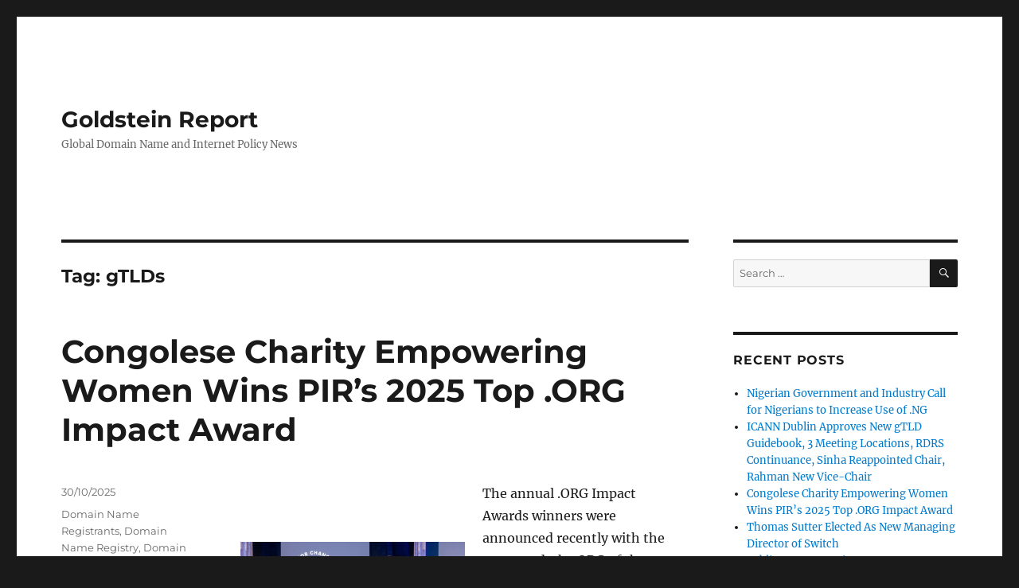

--- FILE ---
content_type: text/html; charset=UTF-8
request_url: https://goldsteinreport.com/tag/gtlds/
body_size: 12668
content:
<!DOCTYPE html>
<html lang="en-GB" class="no-js">
<head>
	<meta charset="UTF-8">
	<meta name="viewport" content="width=device-width, initial-scale=1.0">
	<link rel="profile" href="https://gmpg.org/xfn/11">
		<script>(function(html){html.className = html.className.replace(/\bno-js\b/,'js')})(document.documentElement);</script>
<title>gTLDs &#8211; Goldstein Report</title>
<meta name='robots' content='max-image-preview:large' />
	<style>img:is([sizes="auto" i], [sizes^="auto," i]) { contain-intrinsic-size: 3000px 1500px }</style>
	<link rel='dns-prefetch' href='//www.googletagmanager.com' />
<link rel="alternate" type="application/rss+xml" title="Goldstein Report &raquo; Feed" href="https://goldsteinreport.com/feed/" />
<link rel="alternate" type="application/rss+xml" title="Goldstein Report &raquo; Comments Feed" href="https://goldsteinreport.com/comments/feed/" />
<link rel="alternate" type="application/rss+xml" title="Goldstein Report &raquo; gTLDs Tag Feed" href="https://goldsteinreport.com/tag/gtlds/feed/" />
<script>
window._wpemojiSettings = {"baseUrl":"https:\/\/s.w.org\/images\/core\/emoji\/16.0.1\/72x72\/","ext":".png","svgUrl":"https:\/\/s.w.org\/images\/core\/emoji\/16.0.1\/svg\/","svgExt":".svg","source":{"concatemoji":"https:\/\/goldsteinreport.com\/wp-includes\/js\/wp-emoji-release.min.js?ver=6.8.3"}};
/*! This file is auto-generated */
!function(s,n){var o,i,e;function c(e){try{var t={supportTests:e,timestamp:(new Date).valueOf()};sessionStorage.setItem(o,JSON.stringify(t))}catch(e){}}function p(e,t,n){e.clearRect(0,0,e.canvas.width,e.canvas.height),e.fillText(t,0,0);var t=new Uint32Array(e.getImageData(0,0,e.canvas.width,e.canvas.height).data),a=(e.clearRect(0,0,e.canvas.width,e.canvas.height),e.fillText(n,0,0),new Uint32Array(e.getImageData(0,0,e.canvas.width,e.canvas.height).data));return t.every(function(e,t){return e===a[t]})}function u(e,t){e.clearRect(0,0,e.canvas.width,e.canvas.height),e.fillText(t,0,0);for(var n=e.getImageData(16,16,1,1),a=0;a<n.data.length;a++)if(0!==n.data[a])return!1;return!0}function f(e,t,n,a){switch(t){case"flag":return n(e,"\ud83c\udff3\ufe0f\u200d\u26a7\ufe0f","\ud83c\udff3\ufe0f\u200b\u26a7\ufe0f")?!1:!n(e,"\ud83c\udde8\ud83c\uddf6","\ud83c\udde8\u200b\ud83c\uddf6")&&!n(e,"\ud83c\udff4\udb40\udc67\udb40\udc62\udb40\udc65\udb40\udc6e\udb40\udc67\udb40\udc7f","\ud83c\udff4\u200b\udb40\udc67\u200b\udb40\udc62\u200b\udb40\udc65\u200b\udb40\udc6e\u200b\udb40\udc67\u200b\udb40\udc7f");case"emoji":return!a(e,"\ud83e\udedf")}return!1}function g(e,t,n,a){var r="undefined"!=typeof WorkerGlobalScope&&self instanceof WorkerGlobalScope?new OffscreenCanvas(300,150):s.createElement("canvas"),o=r.getContext("2d",{willReadFrequently:!0}),i=(o.textBaseline="top",o.font="600 32px Arial",{});return e.forEach(function(e){i[e]=t(o,e,n,a)}),i}function t(e){var t=s.createElement("script");t.src=e,t.defer=!0,s.head.appendChild(t)}"undefined"!=typeof Promise&&(o="wpEmojiSettingsSupports",i=["flag","emoji"],n.supports={everything:!0,everythingExceptFlag:!0},e=new Promise(function(e){s.addEventListener("DOMContentLoaded",e,{once:!0})}),new Promise(function(t){var n=function(){try{var e=JSON.parse(sessionStorage.getItem(o));if("object"==typeof e&&"number"==typeof e.timestamp&&(new Date).valueOf()<e.timestamp+604800&&"object"==typeof e.supportTests)return e.supportTests}catch(e){}return null}();if(!n){if("undefined"!=typeof Worker&&"undefined"!=typeof OffscreenCanvas&&"undefined"!=typeof URL&&URL.createObjectURL&&"undefined"!=typeof Blob)try{var e="postMessage("+g.toString()+"("+[JSON.stringify(i),f.toString(),p.toString(),u.toString()].join(",")+"));",a=new Blob([e],{type:"text/javascript"}),r=new Worker(URL.createObjectURL(a),{name:"wpTestEmojiSupports"});return void(r.onmessage=function(e){c(n=e.data),r.terminate(),t(n)})}catch(e){}c(n=g(i,f,p,u))}t(n)}).then(function(e){for(var t in e)n.supports[t]=e[t],n.supports.everything=n.supports.everything&&n.supports[t],"flag"!==t&&(n.supports.everythingExceptFlag=n.supports.everythingExceptFlag&&n.supports[t]);n.supports.everythingExceptFlag=n.supports.everythingExceptFlag&&!n.supports.flag,n.DOMReady=!1,n.readyCallback=function(){n.DOMReady=!0}}).then(function(){return e}).then(function(){var e;n.supports.everything||(n.readyCallback(),(e=n.source||{}).concatemoji?t(e.concatemoji):e.wpemoji&&e.twemoji&&(t(e.twemoji),t(e.wpemoji)))}))}((window,document),window._wpemojiSettings);
</script>
<style id='wp-emoji-styles-inline-css'>

	img.wp-smiley, img.emoji {
		display: inline !important;
		border: none !important;
		box-shadow: none !important;
		height: 1em !important;
		width: 1em !important;
		margin: 0 0.07em !important;
		vertical-align: -0.1em !important;
		background: none !important;
		padding: 0 !important;
	}
</style>
<link rel='stylesheet' id='wp-block-library-css' href='https://goldsteinreport.com/wp-includes/css/dist/block-library/style.min.css?ver=6.8.3' media='all' />
<style id='wp-block-library-theme-inline-css'>
.wp-block-audio :where(figcaption){color:#555;font-size:13px;text-align:center}.is-dark-theme .wp-block-audio :where(figcaption){color:#ffffffa6}.wp-block-audio{margin:0 0 1em}.wp-block-code{border:1px solid #ccc;border-radius:4px;font-family:Menlo,Consolas,monaco,monospace;padding:.8em 1em}.wp-block-embed :where(figcaption){color:#555;font-size:13px;text-align:center}.is-dark-theme .wp-block-embed :where(figcaption){color:#ffffffa6}.wp-block-embed{margin:0 0 1em}.blocks-gallery-caption{color:#555;font-size:13px;text-align:center}.is-dark-theme .blocks-gallery-caption{color:#ffffffa6}:root :where(.wp-block-image figcaption){color:#555;font-size:13px;text-align:center}.is-dark-theme :root :where(.wp-block-image figcaption){color:#ffffffa6}.wp-block-image{margin:0 0 1em}.wp-block-pullquote{border-bottom:4px solid;border-top:4px solid;color:currentColor;margin-bottom:1.75em}.wp-block-pullquote cite,.wp-block-pullquote footer,.wp-block-pullquote__citation{color:currentColor;font-size:.8125em;font-style:normal;text-transform:uppercase}.wp-block-quote{border-left:.25em solid;margin:0 0 1.75em;padding-left:1em}.wp-block-quote cite,.wp-block-quote footer{color:currentColor;font-size:.8125em;font-style:normal;position:relative}.wp-block-quote:where(.has-text-align-right){border-left:none;border-right:.25em solid;padding-left:0;padding-right:1em}.wp-block-quote:where(.has-text-align-center){border:none;padding-left:0}.wp-block-quote.is-large,.wp-block-quote.is-style-large,.wp-block-quote:where(.is-style-plain){border:none}.wp-block-search .wp-block-search__label{font-weight:700}.wp-block-search__button{border:1px solid #ccc;padding:.375em .625em}:where(.wp-block-group.has-background){padding:1.25em 2.375em}.wp-block-separator.has-css-opacity{opacity:.4}.wp-block-separator{border:none;border-bottom:2px solid;margin-left:auto;margin-right:auto}.wp-block-separator.has-alpha-channel-opacity{opacity:1}.wp-block-separator:not(.is-style-wide):not(.is-style-dots){width:100px}.wp-block-separator.has-background:not(.is-style-dots){border-bottom:none;height:1px}.wp-block-separator.has-background:not(.is-style-wide):not(.is-style-dots){height:2px}.wp-block-table{margin:0 0 1em}.wp-block-table td,.wp-block-table th{word-break:normal}.wp-block-table :where(figcaption){color:#555;font-size:13px;text-align:center}.is-dark-theme .wp-block-table :where(figcaption){color:#ffffffa6}.wp-block-video :where(figcaption){color:#555;font-size:13px;text-align:center}.is-dark-theme .wp-block-video :where(figcaption){color:#ffffffa6}.wp-block-video{margin:0 0 1em}:root :where(.wp-block-template-part.has-background){margin-bottom:0;margin-top:0;padding:1.25em 2.375em}
</style>
<style id='classic-theme-styles-inline-css'>
/*! This file is auto-generated */
.wp-block-button__link{color:#fff;background-color:#32373c;border-radius:9999px;box-shadow:none;text-decoration:none;padding:calc(.667em + 2px) calc(1.333em + 2px);font-size:1.125em}.wp-block-file__button{background:#32373c;color:#fff;text-decoration:none}
</style>
<style id='global-styles-inline-css'>
:root{--wp--preset--aspect-ratio--square: 1;--wp--preset--aspect-ratio--4-3: 4/3;--wp--preset--aspect-ratio--3-4: 3/4;--wp--preset--aspect-ratio--3-2: 3/2;--wp--preset--aspect-ratio--2-3: 2/3;--wp--preset--aspect-ratio--16-9: 16/9;--wp--preset--aspect-ratio--9-16: 9/16;--wp--preset--color--black: #000000;--wp--preset--color--cyan-bluish-gray: #abb8c3;--wp--preset--color--white: #fff;--wp--preset--color--pale-pink: #f78da7;--wp--preset--color--vivid-red: #cf2e2e;--wp--preset--color--luminous-vivid-orange: #ff6900;--wp--preset--color--luminous-vivid-amber: #fcb900;--wp--preset--color--light-green-cyan: #7bdcb5;--wp--preset--color--vivid-green-cyan: #00d084;--wp--preset--color--pale-cyan-blue: #8ed1fc;--wp--preset--color--vivid-cyan-blue: #0693e3;--wp--preset--color--vivid-purple: #9b51e0;--wp--preset--color--dark-gray: #1a1a1a;--wp--preset--color--medium-gray: #686868;--wp--preset--color--light-gray: #e5e5e5;--wp--preset--color--blue-gray: #4d545c;--wp--preset--color--bright-blue: #007acc;--wp--preset--color--light-blue: #9adffd;--wp--preset--color--dark-brown: #402b30;--wp--preset--color--medium-brown: #774e24;--wp--preset--color--dark-red: #640c1f;--wp--preset--color--bright-red: #ff675f;--wp--preset--color--yellow: #ffef8e;--wp--preset--gradient--vivid-cyan-blue-to-vivid-purple: linear-gradient(135deg,rgba(6,147,227,1) 0%,rgb(155,81,224) 100%);--wp--preset--gradient--light-green-cyan-to-vivid-green-cyan: linear-gradient(135deg,rgb(122,220,180) 0%,rgb(0,208,130) 100%);--wp--preset--gradient--luminous-vivid-amber-to-luminous-vivid-orange: linear-gradient(135deg,rgba(252,185,0,1) 0%,rgba(255,105,0,1) 100%);--wp--preset--gradient--luminous-vivid-orange-to-vivid-red: linear-gradient(135deg,rgba(255,105,0,1) 0%,rgb(207,46,46) 100%);--wp--preset--gradient--very-light-gray-to-cyan-bluish-gray: linear-gradient(135deg,rgb(238,238,238) 0%,rgb(169,184,195) 100%);--wp--preset--gradient--cool-to-warm-spectrum: linear-gradient(135deg,rgb(74,234,220) 0%,rgb(151,120,209) 20%,rgb(207,42,186) 40%,rgb(238,44,130) 60%,rgb(251,105,98) 80%,rgb(254,248,76) 100%);--wp--preset--gradient--blush-light-purple: linear-gradient(135deg,rgb(255,206,236) 0%,rgb(152,150,240) 100%);--wp--preset--gradient--blush-bordeaux: linear-gradient(135deg,rgb(254,205,165) 0%,rgb(254,45,45) 50%,rgb(107,0,62) 100%);--wp--preset--gradient--luminous-dusk: linear-gradient(135deg,rgb(255,203,112) 0%,rgb(199,81,192) 50%,rgb(65,88,208) 100%);--wp--preset--gradient--pale-ocean: linear-gradient(135deg,rgb(255,245,203) 0%,rgb(182,227,212) 50%,rgb(51,167,181) 100%);--wp--preset--gradient--electric-grass: linear-gradient(135deg,rgb(202,248,128) 0%,rgb(113,206,126) 100%);--wp--preset--gradient--midnight: linear-gradient(135deg,rgb(2,3,129) 0%,rgb(40,116,252) 100%);--wp--preset--font-size--small: 13px;--wp--preset--font-size--medium: 20px;--wp--preset--font-size--large: 36px;--wp--preset--font-size--x-large: 42px;--wp--preset--spacing--20: 0.44rem;--wp--preset--spacing--30: 0.67rem;--wp--preset--spacing--40: 1rem;--wp--preset--spacing--50: 1.5rem;--wp--preset--spacing--60: 2.25rem;--wp--preset--spacing--70: 3.38rem;--wp--preset--spacing--80: 5.06rem;--wp--preset--shadow--natural: 6px 6px 9px rgba(0, 0, 0, 0.2);--wp--preset--shadow--deep: 12px 12px 50px rgba(0, 0, 0, 0.4);--wp--preset--shadow--sharp: 6px 6px 0px rgba(0, 0, 0, 0.2);--wp--preset--shadow--outlined: 6px 6px 0px -3px rgba(255, 255, 255, 1), 6px 6px rgba(0, 0, 0, 1);--wp--preset--shadow--crisp: 6px 6px 0px rgba(0, 0, 0, 1);}:where(.is-layout-flex){gap: 0.5em;}:where(.is-layout-grid){gap: 0.5em;}body .is-layout-flex{display: flex;}.is-layout-flex{flex-wrap: wrap;align-items: center;}.is-layout-flex > :is(*, div){margin: 0;}body .is-layout-grid{display: grid;}.is-layout-grid > :is(*, div){margin: 0;}:where(.wp-block-columns.is-layout-flex){gap: 2em;}:where(.wp-block-columns.is-layout-grid){gap: 2em;}:where(.wp-block-post-template.is-layout-flex){gap: 1.25em;}:where(.wp-block-post-template.is-layout-grid){gap: 1.25em;}.has-black-color{color: var(--wp--preset--color--black) !important;}.has-cyan-bluish-gray-color{color: var(--wp--preset--color--cyan-bluish-gray) !important;}.has-white-color{color: var(--wp--preset--color--white) !important;}.has-pale-pink-color{color: var(--wp--preset--color--pale-pink) !important;}.has-vivid-red-color{color: var(--wp--preset--color--vivid-red) !important;}.has-luminous-vivid-orange-color{color: var(--wp--preset--color--luminous-vivid-orange) !important;}.has-luminous-vivid-amber-color{color: var(--wp--preset--color--luminous-vivid-amber) !important;}.has-light-green-cyan-color{color: var(--wp--preset--color--light-green-cyan) !important;}.has-vivid-green-cyan-color{color: var(--wp--preset--color--vivid-green-cyan) !important;}.has-pale-cyan-blue-color{color: var(--wp--preset--color--pale-cyan-blue) !important;}.has-vivid-cyan-blue-color{color: var(--wp--preset--color--vivid-cyan-blue) !important;}.has-vivid-purple-color{color: var(--wp--preset--color--vivid-purple) !important;}.has-black-background-color{background-color: var(--wp--preset--color--black) !important;}.has-cyan-bluish-gray-background-color{background-color: var(--wp--preset--color--cyan-bluish-gray) !important;}.has-white-background-color{background-color: var(--wp--preset--color--white) !important;}.has-pale-pink-background-color{background-color: var(--wp--preset--color--pale-pink) !important;}.has-vivid-red-background-color{background-color: var(--wp--preset--color--vivid-red) !important;}.has-luminous-vivid-orange-background-color{background-color: var(--wp--preset--color--luminous-vivid-orange) !important;}.has-luminous-vivid-amber-background-color{background-color: var(--wp--preset--color--luminous-vivid-amber) !important;}.has-light-green-cyan-background-color{background-color: var(--wp--preset--color--light-green-cyan) !important;}.has-vivid-green-cyan-background-color{background-color: var(--wp--preset--color--vivid-green-cyan) !important;}.has-pale-cyan-blue-background-color{background-color: var(--wp--preset--color--pale-cyan-blue) !important;}.has-vivid-cyan-blue-background-color{background-color: var(--wp--preset--color--vivid-cyan-blue) !important;}.has-vivid-purple-background-color{background-color: var(--wp--preset--color--vivid-purple) !important;}.has-black-border-color{border-color: var(--wp--preset--color--black) !important;}.has-cyan-bluish-gray-border-color{border-color: var(--wp--preset--color--cyan-bluish-gray) !important;}.has-white-border-color{border-color: var(--wp--preset--color--white) !important;}.has-pale-pink-border-color{border-color: var(--wp--preset--color--pale-pink) !important;}.has-vivid-red-border-color{border-color: var(--wp--preset--color--vivid-red) !important;}.has-luminous-vivid-orange-border-color{border-color: var(--wp--preset--color--luminous-vivid-orange) !important;}.has-luminous-vivid-amber-border-color{border-color: var(--wp--preset--color--luminous-vivid-amber) !important;}.has-light-green-cyan-border-color{border-color: var(--wp--preset--color--light-green-cyan) !important;}.has-vivid-green-cyan-border-color{border-color: var(--wp--preset--color--vivid-green-cyan) !important;}.has-pale-cyan-blue-border-color{border-color: var(--wp--preset--color--pale-cyan-blue) !important;}.has-vivid-cyan-blue-border-color{border-color: var(--wp--preset--color--vivid-cyan-blue) !important;}.has-vivid-purple-border-color{border-color: var(--wp--preset--color--vivid-purple) !important;}.has-vivid-cyan-blue-to-vivid-purple-gradient-background{background: var(--wp--preset--gradient--vivid-cyan-blue-to-vivid-purple) !important;}.has-light-green-cyan-to-vivid-green-cyan-gradient-background{background: var(--wp--preset--gradient--light-green-cyan-to-vivid-green-cyan) !important;}.has-luminous-vivid-amber-to-luminous-vivid-orange-gradient-background{background: var(--wp--preset--gradient--luminous-vivid-amber-to-luminous-vivid-orange) !important;}.has-luminous-vivid-orange-to-vivid-red-gradient-background{background: var(--wp--preset--gradient--luminous-vivid-orange-to-vivid-red) !important;}.has-very-light-gray-to-cyan-bluish-gray-gradient-background{background: var(--wp--preset--gradient--very-light-gray-to-cyan-bluish-gray) !important;}.has-cool-to-warm-spectrum-gradient-background{background: var(--wp--preset--gradient--cool-to-warm-spectrum) !important;}.has-blush-light-purple-gradient-background{background: var(--wp--preset--gradient--blush-light-purple) !important;}.has-blush-bordeaux-gradient-background{background: var(--wp--preset--gradient--blush-bordeaux) !important;}.has-luminous-dusk-gradient-background{background: var(--wp--preset--gradient--luminous-dusk) !important;}.has-pale-ocean-gradient-background{background: var(--wp--preset--gradient--pale-ocean) !important;}.has-electric-grass-gradient-background{background: var(--wp--preset--gradient--electric-grass) !important;}.has-midnight-gradient-background{background: var(--wp--preset--gradient--midnight) !important;}.has-small-font-size{font-size: var(--wp--preset--font-size--small) !important;}.has-medium-font-size{font-size: var(--wp--preset--font-size--medium) !important;}.has-large-font-size{font-size: var(--wp--preset--font-size--large) !important;}.has-x-large-font-size{font-size: var(--wp--preset--font-size--x-large) !important;}
:where(.wp-block-post-template.is-layout-flex){gap: 1.25em;}:where(.wp-block-post-template.is-layout-grid){gap: 1.25em;}
:where(.wp-block-columns.is-layout-flex){gap: 2em;}:where(.wp-block-columns.is-layout-grid){gap: 2em;}
:root :where(.wp-block-pullquote){font-size: 1.5em;line-height: 1.6;}
</style>
<link rel='stylesheet' id='contact-form-7-css' href='https://goldsteinreport.com/wp-content/plugins/contact-form-7/includes/css/styles.css?ver=6.1.3' media='all' />
<link rel='stylesheet' id='twentysixteen-fonts-css' href='https://goldsteinreport.com/wp-content/themes/twentysixteen/fonts/merriweather-plus-montserrat-plus-inconsolata.css?ver=20230328' media='all' />
<link rel='stylesheet' id='genericons-css' href='https://goldsteinreport.com/wp-content/themes/twentysixteen/genericons/genericons.css?ver=20201208' media='all' />
<link rel='stylesheet' id='twentysixteen-style-css' href='https://goldsteinreport.com/wp-content/themes/twentysixteen/style.css?ver=20250715' media='all' />
<link rel='stylesheet' id='twentysixteen-block-style-css' href='https://goldsteinreport.com/wp-content/themes/twentysixteen/css/blocks.css?ver=20240817' media='all' />
<!--[if lt IE 10]>
<link rel='stylesheet' id='twentysixteen-ie-css' href='https://goldsteinreport.com/wp-content/themes/twentysixteen/css/ie.css?ver=20170530' media='all' />
<![endif]-->
<!--[if lt IE 9]>
<link rel='stylesheet' id='twentysixteen-ie8-css' href='https://goldsteinreport.com/wp-content/themes/twentysixteen/css/ie8.css?ver=20170530' media='all' />
<![endif]-->
<!--[if lt IE 8]>
<link rel='stylesheet' id='twentysixteen-ie7-css' href='https://goldsteinreport.com/wp-content/themes/twentysixteen/css/ie7.css?ver=20170530' media='all' />
<![endif]-->
<!--[if lt IE 9]>
<script src="https://goldsteinreport.com/wp-content/themes/twentysixteen/js/html5.js?ver=3.7.3" id="twentysixteen-html5-js"></script>
<![endif]-->
<script src="https://goldsteinreport.com/wp-includes/js/jquery/jquery.min.js?ver=3.7.1" id="jquery-core-js"></script>
<script src="https://goldsteinreport.com/wp-includes/js/jquery/jquery-migrate.min.js?ver=3.4.1" id="jquery-migrate-js"></script>
<script id="twentysixteen-script-js-extra">
var screenReaderText = {"expand":"expand child menu","collapse":"collapse child menu"};
</script>
<script src="https://goldsteinreport.com/wp-content/themes/twentysixteen/js/functions.js?ver=20230629" id="twentysixteen-script-js" defer data-wp-strategy="defer"></script>

<!-- Google tag (gtag.js) snippet added by Site Kit -->
<!-- Google Analytics snippet added by Site Kit -->
<script src="https://www.googletagmanager.com/gtag/js?id=G-M9413XNF32" id="google_gtagjs-js" async></script>
<script id="google_gtagjs-js-after">
window.dataLayer = window.dataLayer || [];function gtag(){dataLayer.push(arguments);}
gtag("set","linker",{"domains":["goldsteinreport.com"]});
gtag("js", new Date());
gtag("set", "developer_id.dZTNiMT", true);
gtag("config", "G-M9413XNF32");
</script>
<link rel="https://api.w.org/" href="https://goldsteinreport.com/wp-json/" /><link rel="alternate" title="JSON" type="application/json" href="https://goldsteinreport.com/wp-json/wp/v2/tags/753" /><link rel="EditURI" type="application/rsd+xml" title="RSD" href="https://goldsteinreport.com/xmlrpc.php?rsd" />

		<!-- GA Google Analytics @ https://m0n.co/ga -->
		<script>
			(function(i,s,o,g,r,a,m){i['GoogleAnalyticsObject']=r;i[r]=i[r]||function(){
			(i[r].q=i[r].q||[]).push(arguments)},i[r].l=1*new Date();a=s.createElement(o),
			m=s.getElementsByTagName(o)[0];a.async=1;a.src=g;m.parentNode.insertBefore(a,m)
			})(window,document,'script','https://www.google-analytics.com/analytics.js','ga');
			ga('create', 'UA-9535425-1', 'auto');
			ga('send', 'pageview');
		</script>

	<meta name="generator" content="Site Kit by Google 1.165.0" /><link rel="icon" href="https://goldsteinreport.com/wp-content/uploads/2020/04/cropped-NewHeader-1-32x32.png" sizes="32x32" />
<link rel="icon" href="https://goldsteinreport.com/wp-content/uploads/2020/04/cropped-NewHeader-1-192x192.png" sizes="192x192" />
<link rel="apple-touch-icon" href="https://goldsteinreport.com/wp-content/uploads/2020/04/cropped-NewHeader-1-180x180.png" />
<meta name="msapplication-TileImage" content="https://goldsteinreport.com/wp-content/uploads/2020/04/cropped-NewHeader-1-270x270.png" />
</head>

<body class="archive tag tag-gtlds tag-753 wp-embed-responsive wp-theme-twentysixteen hfeed">
<div id="page" class="site">
	<div class="site-inner">
		<a class="skip-link screen-reader-text" href="#content">
			Skip to content		</a>

		<header id="masthead" class="site-header">
			<div class="site-header-main">
				<div class="site-branding">
																					<p class="site-title"><a href="https://goldsteinreport.com/" rel="home" >Goldstein Report</a></p>
												<p class="site-description">Global Domain Name and Internet Policy News</p>
									</div><!-- .site-branding -->

							</div><!-- .site-header-main -->

					</header><!-- .site-header -->

		<div id="content" class="site-content">

	<div id="primary" class="content-area">
		<main id="main" class="site-main">

		
			<header class="page-header">
				<h1 class="page-title">Tag: <span>gTLDs</span></h1>			</header><!-- .page-header -->

			
<article id="post-53114" class="post-53114 post type-post status-publish format-standard hentry category-registrant category-domain-name-registry category-domain-names tag-org tag-gtld tag-gtlds tag-public-interest-registry tag-tlds tag-top-level-domains">
	<header class="entry-header">
		
		<h2 class="entry-title"><a href="https://goldsteinreport.com/congo-empowering-women-pir-org-2025-impact-award/" rel="bookmark">Congolese Charity Empowering Women Wins PIR&#8217;s 2025 Top .ORG Impact Award</a></h2>	</header><!-- .entry-header -->

	
	
	<div class="entry-content">
		
<div class="wp-block-media-text is-stacked-on-mobile"><figure class="wp-block-media-text__media"><img fetchpriority="high" decoding="async" width="1024" height="576" src="https://goldsteinreport.com/wp-content/uploads/2025/10/2025-ORG-Impact-Award-Winner-Fund-for-Congolese-Women-with-rapper-Common.webp" alt="" class="wp-image-53115 size-full" srcset="https://goldsteinreport.com/wp-content/uploads/2025/10/2025-ORG-Impact-Award-Winner-Fund-for-Congolese-Women-with-rapper-Common.webp 1024w, https://goldsteinreport.com/wp-content/uploads/2025/10/2025-ORG-Impact-Award-Winner-Fund-for-Congolese-Women-with-rapper-Common-300x169.webp 300w, https://goldsteinreport.com/wp-content/uploads/2025/10/2025-ORG-Impact-Award-Winner-Fund-for-Congolese-Women-with-rapper-Common-768x432.webp 768w" sizes="(max-width: 709px) 85vw, (max-width: 909px) 67vw, (max-width: 1362px) 62vw, 840px" /></figure><div class="wp-block-media-text__content">
<p>The annual .ORG Impact Awards winners were announced recently with the top award, the ORG of the Year, being awarded to Fonds pour les Femmes Congolaises (The Fund for Congolese Women) along with a US$50,000 donation from award organisers Public Interest Registry.</p>
</div></div>



 <a href="https://goldsteinreport.com/congo-empowering-women-pir-org-2025-impact-award/#more-53114" class="more-link">Continue reading<span class="screen-reader-text"> &#8220;Congolese Charity Empowering Women Wins PIR&#8217;s 2025 Top .ORG Impact Award&#8221;</span></a>	</div><!-- .entry-content -->

	<footer class="entry-footer">
		<span class="byline"><img alt='' src='https://secure.gravatar.com/avatar/c1170de5c886954b23a182503527e08e79d5cc9854d3a7dfab59572d7d634895?s=49&#038;d=mm&#038;r=g' srcset='https://secure.gravatar.com/avatar/c1170de5c886954b23a182503527e08e79d5cc9854d3a7dfab59572d7d634895?s=98&#038;d=mm&#038;r=g 2x' class='avatar avatar-49 photo' height='49' width='49' decoding='async'/><span class="screen-reader-text">Author </span><span class="author vcard"><a class="url fn n" href="https://goldsteinreport.com/author/david/">David Goldstein</a></span></span><span class="posted-on"><span class="screen-reader-text">Posted on </span><a href="https://goldsteinreport.com/congo-empowering-women-pir-org-2025-impact-award/" rel="bookmark"><time class="entry-date published updated" datetime="2025-10-30T22:18:00+10:00">30/10/2025</time></a></span><span class="cat-links"><span class="screen-reader-text">Categories </span><a href="https://goldsteinreport.com/category/registrant/" rel="category tag">Domain Name Registrants</a>, <a href="https://goldsteinreport.com/category/domain-name-registry/" rel="category tag">Domain Name Registry</a>, <a href="https://goldsteinreport.com/category/domain-names/" rel="category tag">Domain Names</a></span><span class="tags-links"><span class="screen-reader-text">Tags </span><a href="https://goldsteinreport.com/tag/org/" rel="tag">.org</a>, <a href="https://goldsteinreport.com/tag/gtld/" rel="tag">gTLD</a>, <a href="https://goldsteinreport.com/tag/gtlds/" rel="tag">gTLDs</a>, <a href="https://goldsteinreport.com/tag/public-interest-registry/" rel="tag">Public Interest Registry</a>, <a href="https://goldsteinreport.com/tag/tlds/" rel="tag">TLDs</a>, <a href="https://goldsteinreport.com/tag/top-level-domains/" rel="tag">top level domains</a></span><span class="comments-link"><a href="https://goldsteinreport.com/congo-empowering-women-pir-org-2025-impact-award/#respond">Leave a comment<span class="screen-reader-text"> on Congolese Charity Empowering Women Wins PIR&#8217;s 2025 Top .ORG Impact Award</span></a></span>			</footer><!-- .entry-footer -->
</article><!-- #post-53114 -->

<article id="post-52822" class="post-52822 post type-post status-publish format-standard hentry category-registrant category-registrar category-domain-name-registry category-domain-names tag-afnic tag-cctlds tag-country-code-top-level-domains tag-generic-top-level-domains tag-gtlds tag-tlds tag-top-level-domains tag-verisign">
	<header class="entry-header">
		
		<h2 class="entry-title"><a href="https://goldsteinreport.com/what-impact-do-registry-fee-increases-have-on-com-and-net/" rel="bookmark">What Impact Do Registry Fee Increases Have On .COM and .NET</a></h2>	</header><!-- .entry-header -->

	
	
	<div class="entry-content">
		
<div class="wp-block-media-text alignwide is-stacked-on-mobile"><figure class="wp-block-media-text__media"><img decoding="async" width="95" height="143" src="https://goldsteinreport.com/wp-content/uploads/2019/05/Loic_Damilaville_image.jpg" alt="" class="wp-image-41592 size-full"/></figure><div class="wp-block-media-text__content">
<p>Ever wondered what the impact of registry fee increases for a top-level domain have on registrations? Afnic’s Loïc Damilaville has recently published a paper attempting to analyse the impact Verisign’s increases in the registry fee for .com and .net have had.</p>
</div></div>



 <a href="https://goldsteinreport.com/what-impact-do-registry-fee-increases-have-on-com-and-net/#more-52822" class="more-link">Continue reading<span class="screen-reader-text"> &#8220;What Impact Do Registry Fee Increases Have On .COM and .NET&#8221;</span></a>	</div><!-- .entry-content -->

	<footer class="entry-footer">
		<span class="byline"><img alt='' src='https://secure.gravatar.com/avatar/c1170de5c886954b23a182503527e08e79d5cc9854d3a7dfab59572d7d634895?s=49&#038;d=mm&#038;r=g' srcset='https://secure.gravatar.com/avatar/c1170de5c886954b23a182503527e08e79d5cc9854d3a7dfab59572d7d634895?s=98&#038;d=mm&#038;r=g 2x' class='avatar avatar-49 photo' height='49' width='49' loading='lazy' decoding='async'/><span class="screen-reader-text">Author </span><span class="author vcard"><a class="url fn n" href="https://goldsteinreport.com/author/david/">David Goldstein</a></span></span><span class="posted-on"><span class="screen-reader-text">Posted on </span><a href="https://goldsteinreport.com/what-impact-do-registry-fee-increases-have-on-com-and-net/" rel="bookmark"><time class="entry-date published" datetime="2023-05-03T11:00:11+10:00">03/05/2023</time><time class="updated" datetime="2023-05-03T11:45:41+10:00">03/05/2023</time></a></span><span class="cat-links"><span class="screen-reader-text">Categories </span><a href="https://goldsteinreport.com/category/registrant/" rel="category tag">Domain Name Registrants</a>, <a href="https://goldsteinreport.com/category/registrar/" rel="category tag">Domain Name Registrars</a>, <a href="https://goldsteinreport.com/category/domain-name-registry/" rel="category tag">Domain Name Registry</a>, <a href="https://goldsteinreport.com/category/domain-names/" rel="category tag">Domain Names</a></span><span class="tags-links"><span class="screen-reader-text">Tags </span><a href="https://goldsteinreport.com/tag/afnic/" rel="tag">AFNIC</a>, <a href="https://goldsteinreport.com/tag/cctlds/" rel="tag">ccTLDs</a>, <a href="https://goldsteinreport.com/tag/country-code-top-level-domains/" rel="tag">country code Top Level Domains</a>, <a href="https://goldsteinreport.com/tag/generic-top-level-domains/" rel="tag">generic top level domains</a>, <a href="https://goldsteinreport.com/tag/gtlds/" rel="tag">gTLDs</a>, <a href="https://goldsteinreport.com/tag/tlds/" rel="tag">TLDs</a>, <a href="https://goldsteinreport.com/tag/top-level-domains/" rel="tag">top level domains</a>, <a href="https://goldsteinreport.com/tag/verisign/" rel="tag">verisign</a></span><span class="comments-link"><a href="https://goldsteinreport.com/what-impact-do-registry-fee-increases-have-on-com-and-net/#respond">Leave a comment<span class="screen-reader-text"> on What Impact Do Registry Fee Increases Have On .COM and .NET</span></a></span>			</footer><!-- .entry-footer -->
</article><!-- #post-52822 -->

<article id="post-52651" class="post-52651 post type-post status-publish format-standard hentry category-registrant category-registrar category-domain-name-registry category-domain-names tag-org tag-generic-top-level-domains tag-gtlds tag-public-interest-registry tag-tlds tag-top-level-domains">
	<header class="entry-header">
		
		<h2 class="entry-title"><a href="https://goldsteinreport.com/org-celebrates-20-years-and-looks-forward-to-the-next-decade/" rel="bookmark">.ORG Celebrates 20 Years and Looks Forward To The Next Decade</a></h2>	</header><!-- .entry-header -->

	
	
	<div class="entry-content">
		
<div class="wp-block-media-text alignwide is-stacked-on-mobile"><figure class="wp-block-media-text__media"><img loading="lazy" decoding="async" width="500" height="500" src="https://goldsteinreport.com/wp-content/uploads/2022/11/PIR-Celebrates-20-years.png" alt="" class="wp-image-52652 size-full" srcset="https://goldsteinreport.com/wp-content/uploads/2022/11/PIR-Celebrates-20-years.png 500w, https://goldsteinreport.com/wp-content/uploads/2022/11/PIR-Celebrates-20-years-300x300.png 300w, https://goldsteinreport.com/wp-content/uploads/2022/11/PIR-Celebrates-20-years-150x150.png 150w" sizes="auto, (max-width: 500px) 85vw, 500px" /></figure><div class="wp-block-media-text__content">
<p>It all started back in 2002 when Public Interest Registry launched the .org top-level domain and became the go to for organisations and individuals driven by important missions, who are seeking to make a difference in their communities and provide tangible solutions to the world’s biggest problems. Today there are 10.6 million .org domain names registered around the world.</p>
</div></div>



 <a href="https://goldsteinreport.com/org-celebrates-20-years-and-looks-forward-to-the-next-decade/#more-52651" class="more-link">Continue reading<span class="screen-reader-text"> &#8220;.ORG Celebrates 20 Years and Looks Forward To The Next Decade&#8221;</span></a>	</div><!-- .entry-content -->

	<footer class="entry-footer">
		<span class="byline"><img alt='' src='https://secure.gravatar.com/avatar/c1170de5c886954b23a182503527e08e79d5cc9854d3a7dfab59572d7d634895?s=49&#038;d=mm&#038;r=g' srcset='https://secure.gravatar.com/avatar/c1170de5c886954b23a182503527e08e79d5cc9854d3a7dfab59572d7d634895?s=98&#038;d=mm&#038;r=g 2x' class='avatar avatar-49 photo' height='49' width='49' loading='lazy' decoding='async'/><span class="screen-reader-text">Author </span><span class="author vcard"><a class="url fn n" href="https://goldsteinreport.com/author/david/">David Goldstein</a></span></span><span class="posted-on"><span class="screen-reader-text">Posted on </span><a href="https://goldsteinreport.com/org-celebrates-20-years-and-looks-forward-to-the-next-decade/" rel="bookmark"><time class="entry-date published" datetime="2022-11-02T11:46:07+10:00">02/11/2022</time><time class="updated" datetime="2022-11-02T11:54:23+10:00">02/11/2022</time></a></span><span class="cat-links"><span class="screen-reader-text">Categories </span><a href="https://goldsteinreport.com/category/registrant/" rel="category tag">Domain Name Registrants</a>, <a href="https://goldsteinreport.com/category/registrar/" rel="category tag">Domain Name Registrars</a>, <a href="https://goldsteinreport.com/category/domain-name-registry/" rel="category tag">Domain Name Registry</a>, <a href="https://goldsteinreport.com/category/domain-names/" rel="category tag">Domain Names</a></span><span class="tags-links"><span class="screen-reader-text">Tags </span><a href="https://goldsteinreport.com/tag/org/" rel="tag">.org</a>, <a href="https://goldsteinreport.com/tag/generic-top-level-domains/" rel="tag">generic top level domains</a>, <a href="https://goldsteinreport.com/tag/gtlds/" rel="tag">gTLDs</a>, <a href="https://goldsteinreport.com/tag/public-interest-registry/" rel="tag">Public Interest Registry</a>, <a href="https://goldsteinreport.com/tag/tlds/" rel="tag">TLDs</a>, <a href="https://goldsteinreport.com/tag/top-level-domains/" rel="tag">top level domains</a></span><span class="comments-link"><a href="https://goldsteinreport.com/org-celebrates-20-years-and-looks-forward-to-the-next-decade/#respond">Leave a comment<span class="screen-reader-text"> on .ORG Celebrates 20 Years and Looks Forward To The Next Decade</span></a></span>			</footer><!-- .entry-footer -->
</article><!-- #post-52651 -->

<article id="post-52480" class="post-52480 post type-post status-publish format-standard hentry category-registrant category-domain-name-registry category-domain-names category-gov tag-eu tag-cctlds tag-country-code-top-level-domains tag-eurid tag-gtlds tag-icann tag-idns tag-internationalised-domain-names tag-internationalized-domain-names tag-top-level-domains tag-universal-acceptance">
	<header class="entry-header">
		
		<h2 class="entry-title"><a href="https://goldsteinreport.com/eurid-icann-mou-multilingualism-inclusion-internet/" rel="bookmark">EURid and ICANN Sign MoU Promoting Multilingualism and Inclusion on the Internet</a></h2>	</header><!-- .entry-header -->

	
	
	<div class="entry-content">
		
<div class="wp-block-media-text alignwide is-stacked-on-mobile"><figure class="wp-block-media-text__media"><img loading="lazy" decoding="async" width="344" height="259" src="https://goldsteinreport.com/wp-content/uploads/2022/06/Goran-Marby-ICANN-Peter-Janssen-EURid-MoU-signing.jpg" alt="" class="wp-image-52481 size-full" srcset="https://goldsteinreport.com/wp-content/uploads/2022/06/Goran-Marby-ICANN-Peter-Janssen-EURid-MoU-signing.jpg 344w, https://goldsteinreport.com/wp-content/uploads/2022/06/Goran-Marby-ICANN-Peter-Janssen-EURid-MoU-signing-300x226.jpg 300w" sizes="auto, (max-width: 344px) 85vw, 344px" /></figure><div class="wp-block-media-text__content">
<p>EURid, the .eu registry, signed a Memorandum of Understanding (MoU) with ICANN to strengthen collaboration between the two organisations supporting Internationalised Domain Names (IDNs) and promoting the Universal Acceptance (UA) of all domain names and email addresses.</p>
</div></div>



 <a href="https://goldsteinreport.com/eurid-icann-mou-multilingualism-inclusion-internet/#more-52480" class="more-link">Continue reading<span class="screen-reader-text"> &#8220;EURid and ICANN Sign MoU Promoting Multilingualism and Inclusion on the Internet&#8221;</span></a>	</div><!-- .entry-content -->

	<footer class="entry-footer">
		<span class="byline"><img alt='' src='https://secure.gravatar.com/avatar/c1170de5c886954b23a182503527e08e79d5cc9854d3a7dfab59572d7d634895?s=49&#038;d=mm&#038;r=g' srcset='https://secure.gravatar.com/avatar/c1170de5c886954b23a182503527e08e79d5cc9854d3a7dfab59572d7d634895?s=98&#038;d=mm&#038;r=g 2x' class='avatar avatar-49 photo' height='49' width='49' loading='lazy' decoding='async'/><span class="screen-reader-text">Author </span><span class="author vcard"><a class="url fn n" href="https://goldsteinreport.com/author/david/">David Goldstein</a></span></span><span class="posted-on"><span class="screen-reader-text">Posted on </span><a href="https://goldsteinreport.com/eurid-icann-mou-multilingualism-inclusion-internet/" rel="bookmark"><time class="entry-date published" datetime="2022-06-29T12:21:05+10:00">29/06/2022</time><time class="updated" datetime="2022-06-30T03:16:54+10:00">30/06/2022</time></a></span><span class="cat-links"><span class="screen-reader-text">Categories </span><a href="https://goldsteinreport.com/category/registrant/" rel="category tag">Domain Name Registrants</a>, <a href="https://goldsteinreport.com/category/domain-name-registry/" rel="category tag">Domain Name Registry</a>, <a href="https://goldsteinreport.com/category/domain-names/" rel="category tag">Domain Names</a>, <a href="https://goldsteinreport.com/category/gov/" rel="category tag">ICANN and Governance</a></span><span class="tags-links"><span class="screen-reader-text">Tags </span><a href="https://goldsteinreport.com/tag/eu/" rel="tag">.eu</a>, <a href="https://goldsteinreport.com/tag/cctlds/" rel="tag">ccTLDs</a>, <a href="https://goldsteinreport.com/tag/country-code-top-level-domains/" rel="tag">country code Top Level Domains</a>, <a href="https://goldsteinreport.com/tag/eurid/" rel="tag">EURID</a>, <a href="https://goldsteinreport.com/tag/gtlds/" rel="tag">gTLDs</a>, <a href="https://goldsteinreport.com/tag/icann/" rel="tag">ICANN</a>, <a href="https://goldsteinreport.com/tag/idns/" rel="tag">IDNs</a>, <a href="https://goldsteinreport.com/tag/internationalised-domain-names/" rel="tag">internationalised domain names</a>, <a href="https://goldsteinreport.com/tag/internationalized-domain-names/" rel="tag">internationalized domain names</a>, <a href="https://goldsteinreport.com/tag/top-level-domains/" rel="tag">top level domains</a>, <a href="https://goldsteinreport.com/tag/universal-acceptance/" rel="tag">Universal Acceptance</a></span><span class="comments-link"><a href="https://goldsteinreport.com/eurid-icann-mou-multilingualism-inclusion-internet/#respond">Leave a comment<span class="screen-reader-text"> on EURid and ICANN Sign MoU Promoting Multilingualism and Inclusion on the Internet</span></a></span>			</footer><!-- .entry-footer -->
</article><!-- #post-52480 -->

<article id="post-51190" class="post-51190 post type-post status-publish format-standard hentry category-registrant category-registrar category-domain-name-registry category-domain-names tag-xyz tag-generic-top-level-domains tag-gtlds tag-new-gtlds tag-top-level-domains">
	<header class="entry-header">
		
		<h2 class="entry-title"><a href="https://goldsteinreport.com/xyz-launches-quest-and-beauty-gtlds/" rel="bookmark">XYZ Launches .QUEST and Beauty gTLDs</a></h2>	</header><!-- .entry-header -->

	
	
	<div class="entry-content">
		
<div class="wp-block-media-text alignwide is-stacked-on-mobile"><figure class="wp-block-media-text__media"><img loading="lazy" decoding="async" width="1024" height="535" src="https://goldsteinreport.com/wp-content/uploads/2021/01/XYZ-Beauty-Quest-New-gTLDs-1024x535.png" alt="" class="wp-image-51191 size-full" srcset="https://goldsteinreport.com/wp-content/uploads/2021/01/XYZ-Beauty-Quest-New-gTLDs-1024x535.png 1024w, https://goldsteinreport.com/wp-content/uploads/2021/01/XYZ-Beauty-Quest-New-gTLDs-300x157.png 300w, https://goldsteinreport.com/wp-content/uploads/2021/01/XYZ-Beauty-Quest-New-gTLDs-768x401.png 768w, https://goldsteinreport.com/wp-content/uploads/2021/01/XYZ-Beauty-Quest-New-gTLDs.png 1200w" sizes="auto, (max-width: 709px) 85vw, (max-width: 909px) 67vw, (max-width: 1362px) 62vw, 840px" /></figure><div class="wp-block-media-text__content">
<p>The XYZ Registry recently launched Sunrise periods for five recently acquired new gTLDs – .quest and four new gTLDs for the beauty industry – .Beauty, .Hair, .Skin and .Makeup. Registrations for trademark holders commenced 1 December while General Availability will commence on 2 March.</p>
</div></div>



 <a href="https://goldsteinreport.com/xyz-launches-quest-and-beauty-gtlds/#more-51190" class="more-link">Continue reading<span class="screen-reader-text"> &#8220;XYZ Launches .QUEST and Beauty gTLDs&#8221;</span></a>	</div><!-- .entry-content -->

	<footer class="entry-footer">
		<span class="byline"><img alt='' src='https://secure.gravatar.com/avatar/c1170de5c886954b23a182503527e08e79d5cc9854d3a7dfab59572d7d634895?s=49&#038;d=mm&#038;r=g' srcset='https://secure.gravatar.com/avatar/c1170de5c886954b23a182503527e08e79d5cc9854d3a7dfab59572d7d634895?s=98&#038;d=mm&#038;r=g 2x' class='avatar avatar-49 photo' height='49' width='49' loading='lazy' decoding='async'/><span class="screen-reader-text">Author </span><span class="author vcard"><a class="url fn n" href="https://goldsteinreport.com/author/david/">David Goldstein</a></span></span><span class="posted-on"><span class="screen-reader-text">Posted on </span><a href="https://goldsteinreport.com/xyz-launches-quest-and-beauty-gtlds/" rel="bookmark"><time class="entry-date published" datetime="2021-01-18T11:59:50+10:00">18/01/2021</time><time class="updated" datetime="2021-01-18T12:02:31+10:00">18/01/2021</time></a></span><span class="cat-links"><span class="screen-reader-text">Categories </span><a href="https://goldsteinreport.com/category/registrant/" rel="category tag">Domain Name Registrants</a>, <a href="https://goldsteinreport.com/category/registrar/" rel="category tag">Domain Name Registrars</a>, <a href="https://goldsteinreport.com/category/domain-name-registry/" rel="category tag">Domain Name Registry</a>, <a href="https://goldsteinreport.com/category/domain-names/" rel="category tag">Domain Names</a></span><span class="tags-links"><span class="screen-reader-text">Tags </span><a href="https://goldsteinreport.com/tag/xyz/" rel="tag">.XYZ</a>, <a href="https://goldsteinreport.com/tag/generic-top-level-domains/" rel="tag">generic top level domains</a>, <a href="https://goldsteinreport.com/tag/gtlds/" rel="tag">gTLDs</a>, <a href="https://goldsteinreport.com/tag/new-gtlds/" rel="tag">new gTLDs</a>, <a href="https://goldsteinreport.com/tag/top-level-domains/" rel="tag">top level domains</a></span><span class="comments-link"><a href="https://goldsteinreport.com/xyz-launches-quest-and-beauty-gtlds/#respond">Leave a comment<span class="screen-reader-text"> on XYZ Launches .QUEST and Beauty gTLDs</span></a></span>			</footer><!-- .entry-footer -->
</article><!-- #post-51190 -->

<article id="post-51053" class="post-51053 post type-post status-publish format-standard hentry category-cybercrime category-security category-domain-names category-gov tag-dnssec tag-domain-name-system-security-extensions tag-generic-top-level-domains tag-gtlds tag-icann tag-top-level-domains">
	<header class="entry-header">
		
		<h2 class="entry-title"><a href="https://goldsteinreport.com/icann-announces-dnssec-now-deployed-in-all-gtld/" rel="bookmark">ICANN Announces DNSSEC Now Deployed in all gTLD</a></h2>	</header><!-- .entry-header -->

	
	
	<div class="entry-content">
		
<div class="wp-block-media-text alignwide is-stacked-on-mobile"><figure class="wp-block-media-text__media"><img loading="lazy" decoding="async" width="450" height="450" src="https://goldsteinreport.com/wp-content/uploads/2018/12/icann_logo.jpg" alt="" class="wp-image-41421 size-full" srcset="https://goldsteinreport.com/wp-content/uploads/2018/12/icann_logo.jpg 450w, https://goldsteinreport.com/wp-content/uploads/2018/12/icann_logo-300x300.jpg 300w, https://goldsteinreport.com/wp-content/uploads/2018/12/icann_logo-150x150.jpg 150w" sizes="auto, (max-width: 450px) 85vw, 450px" /></figure><div class="wp-block-media-text__content">
<p>A couple of days before Christmas, ICANN announced that all of the current 1,195 generic top-level domains (gTLDs), that&#8217;s new and legacy, have deployed DNSSEC.</p>
</div></div>



 <a href="https://goldsteinreport.com/icann-announces-dnssec-now-deployed-in-all-gtld/#more-51053" class="more-link">Continue reading<span class="screen-reader-text"> &#8220;ICANN Announces DNSSEC Now Deployed in all gTLD&#8221;</span></a>	</div><!-- .entry-content -->

	<footer class="entry-footer">
		<span class="byline"><img alt='' src='https://secure.gravatar.com/avatar/c1170de5c886954b23a182503527e08e79d5cc9854d3a7dfab59572d7d634895?s=49&#038;d=mm&#038;r=g' srcset='https://secure.gravatar.com/avatar/c1170de5c886954b23a182503527e08e79d5cc9854d3a7dfab59572d7d634895?s=98&#038;d=mm&#038;r=g 2x' class='avatar avatar-49 photo' height='49' width='49' loading='lazy' decoding='async'/><span class="screen-reader-text">Author </span><span class="author vcard"><a class="url fn n" href="https://goldsteinreport.com/author/david/">David Goldstein</a></span></span><span class="posted-on"><span class="screen-reader-text">Posted on </span><a href="https://goldsteinreport.com/icann-announces-dnssec-now-deployed-in-all-gtld/" rel="bookmark"><time class="entry-date published" datetime="2021-01-05T10:21:36+10:00">05/01/2021</time><time class="updated" datetime="2021-01-05T10:21:42+10:00">05/01/2021</time></a></span><span class="cat-links"><span class="screen-reader-text">Categories </span><a href="https://goldsteinreport.com/category/cybercrime/" rel="category tag">Cybercrime</a>, <a href="https://goldsteinreport.com/category/security/" rel="category tag">Cybersecurity</a>, <a href="https://goldsteinreport.com/category/domain-names/" rel="category tag">Domain Names</a>, <a href="https://goldsteinreport.com/category/gov/" rel="category tag">ICANN and Governance</a></span><span class="tags-links"><span class="screen-reader-text">Tags </span><a href="https://goldsteinreport.com/tag/dnssec/" rel="tag">DNSSEC</a>, <a href="https://goldsteinreport.com/tag/domain-name-system-security-extensions/" rel="tag">Domain Name System Security Extensions</a>, <a href="https://goldsteinreport.com/tag/generic-top-level-domains/" rel="tag">generic top level domains</a>, <a href="https://goldsteinreport.com/tag/gtlds/" rel="tag">gTLDs</a>, <a href="https://goldsteinreport.com/tag/icann/" rel="tag">ICANN</a>, <a href="https://goldsteinreport.com/tag/top-level-domains/" rel="tag">top level domains</a></span><span class="comments-link"><a href="https://goldsteinreport.com/icann-announces-dnssec-now-deployed-in-all-gtld/#respond">Leave a comment<span class="screen-reader-text"> on ICANN Announces DNSSEC Now Deployed in all gTLD</span></a></span>			</footer><!-- .entry-footer -->
</article><!-- #post-51053 -->

<article id="post-50930" class="post-50930 post type-post status-publish format-standard hentry category-registrant category-domain-name-registry category-domain-names tag-org tag-generic-top-level-domains tag-gtlds tag-pir tag-public-interest-registry tag-tlds tag-top-level-domains">
	<header class="entry-header">
		
		<h2 class="entry-title"><a href="https://goldsteinreport.com/org-impact-awards-recognises-innovation-environmental-sustainability-and-fighting-hunger-and-poverty/" rel="bookmark">.ORG Impact Awards Recognises Innovation, Environmental Sustainability and Fighting Hunger and Poverty</a></h2>	</header><!-- .entry-header -->

	
	
	<div class="entry-content">
		
<div class="wp-block-media-text alignwide is-stacked-on-mobile"><figure class="wp-block-media-text__media"><img loading="lazy" decoding="async" width="600" height="600" src="https://goldsteinreport.com/wp-content/uploads/2020/10/ORG-impact-award-finalists.png" alt="" class="wp-image-50591 size-full" srcset="https://goldsteinreport.com/wp-content/uploads/2020/10/ORG-impact-award-finalists.png 600w, https://goldsteinreport.com/wp-content/uploads/2020/10/ORG-impact-award-finalists-300x300.png 300w, https://goldsteinreport.com/wp-content/uploads/2020/10/ORG-impact-award-finalists-150x150.png 150w" sizes="auto, (max-width: 709px) 85vw, (max-width: 909px) 67vw, (max-width: 984px) 61vw, (max-width: 1362px) 45vw, 600px" /></figure><div class="wp-block-media-text__content">
<p>Public Interest Registry has handed out three more of their 2020 .ORG Impact Awards to .ORG registrants that are connecting communities, making a difference, and utilising the internet to drive transformative change. There are ten awards in total, one handed out each day during their 10 Days of .ORG. The three latest winners are <a href="https://crisistracker.org/">The Crisis Tracker</a>, <a href="https://mangroveactionproject.org/">Mangrove Action Project</a> and <a href="http://foodforfree.org">Food For Free</a>.</p>
</div></div>



 <a href="https://goldsteinreport.com/org-impact-awards-recognises-innovation-environmental-sustainability-and-fighting-hunger-and-poverty/#more-50930" class="more-link">Continue reading<span class="screen-reader-text"> &#8220;.ORG Impact Awards Recognises Innovation, Environmental Sustainability and Fighting Hunger and Poverty&#8221;</span></a>	</div><!-- .entry-content -->

	<footer class="entry-footer">
		<span class="byline"><img alt='' src='https://secure.gravatar.com/avatar/c1170de5c886954b23a182503527e08e79d5cc9854d3a7dfab59572d7d634895?s=49&#038;d=mm&#038;r=g' srcset='https://secure.gravatar.com/avatar/c1170de5c886954b23a182503527e08e79d5cc9854d3a7dfab59572d7d634895?s=98&#038;d=mm&#038;r=g 2x' class='avatar avatar-49 photo' height='49' width='49' loading='lazy' decoding='async'/><span class="screen-reader-text">Author </span><span class="author vcard"><a class="url fn n" href="https://goldsteinreport.com/author/david/">David Goldstein</a></span></span><span class="posted-on"><span class="screen-reader-text">Posted on </span><a href="https://goldsteinreport.com/org-impact-awards-recognises-innovation-environmental-sustainability-and-fighting-hunger-and-poverty/" rel="bookmark"><time class="entry-date published" datetime="2020-12-09T22:49:18+10:00">09/12/2020</time><time class="updated" datetime="2020-12-10T01:13:07+10:00">10/12/2020</time></a></span><span class="cat-links"><span class="screen-reader-text">Categories </span><a href="https://goldsteinreport.com/category/registrant/" rel="category tag">Domain Name Registrants</a>, <a href="https://goldsteinreport.com/category/domain-name-registry/" rel="category tag">Domain Name Registry</a>, <a href="https://goldsteinreport.com/category/domain-names/" rel="category tag">Domain Names</a></span><span class="tags-links"><span class="screen-reader-text">Tags </span><a href="https://goldsteinreport.com/tag/org/" rel="tag">.org</a>, <a href="https://goldsteinreport.com/tag/generic-top-level-domains/" rel="tag">generic top level domains</a>, <a href="https://goldsteinreport.com/tag/gtlds/" rel="tag">gTLDs</a>, <a href="https://goldsteinreport.com/tag/pir/" rel="tag">PIR</a>, <a href="https://goldsteinreport.com/tag/public-interest-registry/" rel="tag">Public Interest Registry</a>, <a href="https://goldsteinreport.com/tag/tlds/" rel="tag">TLDs</a>, <a href="https://goldsteinreport.com/tag/top-level-domains/" rel="tag">top level domains</a></span><span class="comments-link"><a href="https://goldsteinreport.com/org-impact-awards-recognises-innovation-environmental-sustainability-and-fighting-hunger-and-poverty/#respond">Leave a comment<span class="screen-reader-text"> on .ORG Impact Awards Recognises Innovation, Environmental Sustainability and Fighting Hunger and Poverty</span></a></span>			</footer><!-- .entry-footer -->
</article><!-- #post-50930 -->

<article id="post-50862" class="post-50862 post type-post status-publish format-standard hentry category-disputes category-registrant category-domain-name-registry category-domain-names tag-cctlds tag-country-code-top-level-domains tag-dispute-resolution tag-generic-top-level-domains tag-gtlds tag-tlds tag-top-level-domains tag-wipo tag-world-intellectual-property-organization">
	<header class="entry-header">
		
		<h2 class="entry-title"><a href="https://goldsteinreport.com/covid-19-increase-domain-disputes-wipo-50000th-case/" rel="bookmark">COVID-19 Pandemic Sees Increase In Domain Disputes As WIPO Passes 50,000th Case After 20 Years</a></h2>	</header><!-- .entry-header -->

	
	
	<div class="entry-content">
		
<div class="wp-block-media-text alignwide is-stacked-on-mobile"><figure class="wp-block-media-text__media"><img loading="lazy" decoding="async" width="474" height="331" src="https://goldsteinreport.com/wp-content/uploads/2019/03/WIPO_logo.jpg" alt="" class="wp-image-41496" srcset="https://goldsteinreport.com/wp-content/uploads/2019/03/WIPO_logo.jpg 474w, https://goldsteinreport.com/wp-content/uploads/2019/03/WIPO_logo-300x209.jpg 300w" sizes="auto, (max-width: 474px) 85vw, 474px" /></figure><div class="wp-block-media-text__content">
<p>It’s taken 20 years, and an 11 percent increase in cases filed in 2020, for the WIPO Arbitration and Mediation Center to registered its 50,000th “cybersquatting” case, covering almost 91,000 domain names, and involving parties from over 180 countries, the organisation <a href="https://www.wipo.int/pressroom/en/articles/2020/article_0026.html">announced</a> this week.</p>
</div></div>



 <a href="https://goldsteinreport.com/covid-19-increase-domain-disputes-wipo-50000th-case/#more-50862" class="more-link">Continue reading<span class="screen-reader-text"> &#8220;COVID-19 Pandemic Sees Increase In Domain Disputes As WIPO Passes 50,000th Case After 20 Years&#8221;</span></a>	</div><!-- .entry-content -->

	<footer class="entry-footer">
		<span class="byline"><img alt='' src='https://secure.gravatar.com/avatar/c1170de5c886954b23a182503527e08e79d5cc9854d3a7dfab59572d7d634895?s=49&#038;d=mm&#038;r=g' srcset='https://secure.gravatar.com/avatar/c1170de5c886954b23a182503527e08e79d5cc9854d3a7dfab59572d7d634895?s=98&#038;d=mm&#038;r=g 2x' class='avatar avatar-49 photo' height='49' width='49' loading='lazy' decoding='async'/><span class="screen-reader-text">Author </span><span class="author vcard"><a class="url fn n" href="https://goldsteinreport.com/author/david/">David Goldstein</a></span></span><span class="posted-on"><span class="screen-reader-text">Posted on </span><a href="https://goldsteinreport.com/covid-19-increase-domain-disputes-wipo-50000th-case/" rel="bookmark"><time class="entry-date published" datetime="2020-12-01T08:22:38+10:00">01/12/2020</time><time class="updated" datetime="2020-12-01T08:27:44+10:00">01/12/2020</time></a></span><span class="cat-links"><span class="screen-reader-text">Categories </span><a href="https://goldsteinreport.com/category/disputes/" rel="category tag">Domain Name Disputes</a>, <a href="https://goldsteinreport.com/category/registrant/" rel="category tag">Domain Name Registrants</a>, <a href="https://goldsteinreport.com/category/domain-name-registry/" rel="category tag">Domain Name Registry</a>, <a href="https://goldsteinreport.com/category/domain-names/" rel="category tag">Domain Names</a></span><span class="tags-links"><span class="screen-reader-text">Tags </span><a href="https://goldsteinreport.com/tag/cctlds/" rel="tag">ccTLDs</a>, <a href="https://goldsteinreport.com/tag/country-code-top-level-domains/" rel="tag">country code Top Level Domains</a>, <a href="https://goldsteinreport.com/tag/dispute-resolution/" rel="tag">dispute resolution</a>, <a href="https://goldsteinreport.com/tag/generic-top-level-domains/" rel="tag">generic top level domains</a>, <a href="https://goldsteinreport.com/tag/gtlds/" rel="tag">gTLDs</a>, <a href="https://goldsteinreport.com/tag/tlds/" rel="tag">TLDs</a>, <a href="https://goldsteinreport.com/tag/top-level-domains/" rel="tag">top level domains</a>, <a href="https://goldsteinreport.com/tag/wipo/" rel="tag">WIPO</a>, <a href="https://goldsteinreport.com/tag/world-intellectual-property-organization/" rel="tag">World Intellectual Property Organization</a></span><span class="comments-link"><a href="https://goldsteinreport.com/covid-19-increase-domain-disputes-wipo-50000th-case/#respond">Leave a comment<span class="screen-reader-text"> on COVID-19 Pandemic Sees Increase In Domain Disputes As WIPO Passes 50,000th Case After 20 Years</span></a></span>			</footer><!-- .entry-footer -->
</article><!-- #post-50862 -->

<article id="post-50858" class="post-50858 post type-post status-publish format-standard hentry category-registrant category-domain-name-registry category-domain-names tag-org tag-generic-top-level-domains tag-gtlds tag-pir tag-public-interest-registry tag-tlds tag-top-level-domains">
	<header class="entry-header">
		
		<h2 class="entry-title"><a href="https://goldsteinreport.com/days-for-girls-2020-org-impact-awards/" rel="bookmark">Women’s Health and Education NGO Days For Girls First Winner of 2020 .ORG Impact Awards</a></h2>	</header><!-- .entry-header -->

	
	
	<div class="entry-content">
		
<div class="wp-block-media-text alignwide is-stacked-on-mobile"><figure class="wp-block-media-text__media"><img loading="lazy" decoding="async" width="1024" height="1024" src="https://goldsteinreport.com/wp-content/uploads/2020/12/Days-for-Girls-logo-1024x1024.jpg" alt="" class="wp-image-50859" srcset="https://goldsteinreport.com/wp-content/uploads/2020/12/Days-for-Girls-logo-1024x1024.jpg 1024w, https://goldsteinreport.com/wp-content/uploads/2020/12/Days-for-Girls-logo-300x300.jpg 300w, https://goldsteinreport.com/wp-content/uploads/2020/12/Days-for-Girls-logo-150x150.jpg 150w, https://goldsteinreport.com/wp-content/uploads/2020/12/Days-for-Girls-logo-768x768.jpg 768w, https://goldsteinreport.com/wp-content/uploads/2020/12/Days-for-Girls-logo-1536x1536.jpg 1536w, https://goldsteinreport.com/wp-content/uploads/2020/12/Days-for-Girls-logo.jpg 1620w" sizes="auto, (max-width: 709px) 85vw, (max-width: 909px) 67vw, (max-width: 1362px) 62vw, 840px" /></figure><div class="wp-block-media-text__content">
<p><a href="https://www.daysforgirls.org/">Days for Girls International</a> is the first of 10 winners in Public Interest Registry’s 2020 .ORG Impact Awards, winning the 2020 Combating Coronavirus category. Days for Girls is an incredible organisation providing health, feminine hygiene and education services for tens of thousands of women and girls in 144 countries worldwide. This year, in response to coronavirus, they launched two campaigns &#8212; Periods Don’t Pause for Pandemics and #Masks4Millions, which inspired over 3,500 people to register to make 1 million masks for those most in need.</p>
</div></div>



 <a href="https://goldsteinreport.com/days-for-girls-2020-org-impact-awards/#more-50858" class="more-link">Continue reading<span class="screen-reader-text"> &#8220;Women’s Health and Education NGO Days For Girls First Winner of 2020 .ORG Impact Awards&#8221;</span></a>	</div><!-- .entry-content -->

	<footer class="entry-footer">
		<span class="byline"><img alt='' src='https://secure.gravatar.com/avatar/c1170de5c886954b23a182503527e08e79d5cc9854d3a7dfab59572d7d634895?s=49&#038;d=mm&#038;r=g' srcset='https://secure.gravatar.com/avatar/c1170de5c886954b23a182503527e08e79d5cc9854d3a7dfab59572d7d634895?s=98&#038;d=mm&#038;r=g 2x' class='avatar avatar-49 photo' height='49' width='49' loading='lazy' decoding='async'/><span class="screen-reader-text">Author </span><span class="author vcard"><a class="url fn n" href="https://goldsteinreport.com/author/david/">David Goldstein</a></span></span><span class="posted-on"><span class="screen-reader-text">Posted on </span><a href="https://goldsteinreport.com/days-for-girls-2020-org-impact-awards/" rel="bookmark"><time class="entry-date published" datetime="2020-12-01T05:11:18+10:00">01/12/2020</time><time class="updated" datetime="2020-12-01T08:12:32+10:00">01/12/2020</time></a></span><span class="cat-links"><span class="screen-reader-text">Categories </span><a href="https://goldsteinreport.com/category/registrant/" rel="category tag">Domain Name Registrants</a>, <a href="https://goldsteinreport.com/category/domain-name-registry/" rel="category tag">Domain Name Registry</a>, <a href="https://goldsteinreport.com/category/domain-names/" rel="category tag">Domain Names</a></span><span class="tags-links"><span class="screen-reader-text">Tags </span><a href="https://goldsteinreport.com/tag/org/" rel="tag">.org</a>, <a href="https://goldsteinreport.com/tag/generic-top-level-domains/" rel="tag">generic top level domains</a>, <a href="https://goldsteinreport.com/tag/gtlds/" rel="tag">gTLDs</a>, <a href="https://goldsteinreport.com/tag/pir/" rel="tag">PIR</a>, <a href="https://goldsteinreport.com/tag/public-interest-registry/" rel="tag">Public Interest Registry</a>, <a href="https://goldsteinreport.com/tag/tlds/" rel="tag">TLDs</a>, <a href="https://goldsteinreport.com/tag/top-level-domains/" rel="tag">top level domains</a></span><span class="comments-link"><a href="https://goldsteinreport.com/days-for-girls-2020-org-impact-awards/#respond">Leave a comment<span class="screen-reader-text"> on Women’s Health and Education NGO Days For Girls First Winner of 2020 .ORG Impact Awards</span></a></span>			</footer><!-- .entry-footer -->
</article><!-- #post-50858 -->

<article id="post-50436" class="post-50436 post type-post status-publish format-standard hentry category-domain-name-registry category-domain-names category-gov tag-cctlds tag-country-code-top-level-domains tag-generic-top-level-domains tag-gtlds tag-iana tag-icann tag-internet-assigned-numbers-authority tag-top-level-domains">
	<header class="entry-header">
		
		<h2 class="entry-title"><a href="https://goldsteinreport.com/iana-naming-function-review-team-community-webinar/" rel="bookmark">IANA Naming Function Review Team Community Webinar</a></h2>	</header><!-- .entry-header -->

	
	
	<div class="entry-content">
		
<div class="wp-block-media-text alignwide is-stacked-on-mobile"><figure class="wp-block-media-text__media"><img loading="lazy" decoding="async" width="450" height="450" src="https://goldsteinreport.com/wp-content/uploads/2018/12/icann_logo.jpg" alt="" class="wp-image-41421" srcset="https://goldsteinreport.com/wp-content/uploads/2018/12/icann_logo.jpg 450w, https://goldsteinreport.com/wp-content/uploads/2018/12/icann_logo-300x300.jpg 300w, https://goldsteinreport.com/wp-content/uploads/2018/12/icann_logo-150x150.jpg 150w" sizes="auto, (max-width: 450px) 85vw, 450px" /></figure><div class="wp-block-media-text__content">
<p>Monday, the Internet Assigned Numbers Authority (IANA) Naming Function Review Team (IFRT) has announced that it is in the final stages of completing its Initial Report. The IFRT will be holding a webinar for the community regarding one of their proposed recommendations that would require an amendment to the <a href="https://pti.icann.org/agreements">IANA Naming Functions Contract</a> between ICANN and its affiliate Public Technical Identifiers (PTI). This amendment may be of particular interest to country code top-level domain (ccTLD) and generic top-level domain (gTLD) registry operators.</p>
</div></div>



 <a href="https://goldsteinreport.com/iana-naming-function-review-team-community-webinar/#more-50436" class="more-link">Continue reading<span class="screen-reader-text"> &#8220;IANA Naming Function Review Team Community Webinar&#8221;</span></a>	</div><!-- .entry-content -->

	<footer class="entry-footer">
		<span class="byline"><img alt='' src='https://secure.gravatar.com/avatar/c1170de5c886954b23a182503527e08e79d5cc9854d3a7dfab59572d7d634895?s=49&#038;d=mm&#038;r=g' srcset='https://secure.gravatar.com/avatar/c1170de5c886954b23a182503527e08e79d5cc9854d3a7dfab59572d7d634895?s=98&#038;d=mm&#038;r=g 2x' class='avatar avatar-49 photo' height='49' width='49' loading='lazy' decoding='async'/><span class="screen-reader-text">Author </span><span class="author vcard"><a class="url fn n" href="https://goldsteinreport.com/author/david/">David Goldstein</a></span></span><span class="posted-on"><span class="screen-reader-text">Posted on </span><a href="https://goldsteinreport.com/iana-naming-function-review-team-community-webinar/" rel="bookmark"><time class="entry-date published" datetime="2020-09-22T10:46:44+10:00">22/09/2020</time><time class="updated" datetime="2020-09-22T10:47:03+10:00">22/09/2020</time></a></span><span class="cat-links"><span class="screen-reader-text">Categories </span><a href="https://goldsteinreport.com/category/domain-name-registry/" rel="category tag">Domain Name Registry</a>, <a href="https://goldsteinreport.com/category/domain-names/" rel="category tag">Domain Names</a>, <a href="https://goldsteinreport.com/category/gov/" rel="category tag">ICANN and Governance</a></span><span class="tags-links"><span class="screen-reader-text">Tags </span><a href="https://goldsteinreport.com/tag/cctlds/" rel="tag">ccTLDs</a>, <a href="https://goldsteinreport.com/tag/country-code-top-level-domains/" rel="tag">country code Top Level Domains</a>, <a href="https://goldsteinreport.com/tag/generic-top-level-domains/" rel="tag">generic top level domains</a>, <a href="https://goldsteinreport.com/tag/gtlds/" rel="tag">gTLDs</a>, <a href="https://goldsteinreport.com/tag/iana/" rel="tag">IANA</a>, <a href="https://goldsteinreport.com/tag/icann/" rel="tag">ICANN</a>, <a href="https://goldsteinreport.com/tag/internet-assigned-numbers-authority/" rel="tag">Internet Assigned Numbers Authority</a>, <a href="https://goldsteinreport.com/tag/top-level-domains/" rel="tag">top level domains</a></span><span class="comments-link"><a href="https://goldsteinreport.com/iana-naming-function-review-team-community-webinar/#respond">Leave a comment<span class="screen-reader-text"> on IANA Naming Function Review Team Community Webinar</span></a></span>			</footer><!-- .entry-footer -->
</article><!-- #post-50436 -->

	<nav class="navigation pagination" aria-label="Posts pagination">
		<h2 class="screen-reader-text">Posts pagination</h2>
		<div class="nav-links"><span aria-current="page" class="page-numbers current"><span class="meta-nav screen-reader-text">Page </span>1</span>
<a class="page-numbers" href="https://goldsteinreport.com/tag/gtlds/page/2/"><span class="meta-nav screen-reader-text">Page </span>2</a>
<span class="page-numbers dots">&hellip;</span>
<a class="page-numbers" href="https://goldsteinreport.com/tag/gtlds/page/7/"><span class="meta-nav screen-reader-text">Page </span>7</a>
<a class="next page-numbers" href="https://goldsteinreport.com/tag/gtlds/page/2/">Next page</a></div>
	</nav>
		</main><!-- .site-main -->
	</div><!-- .content-area -->


	<aside id="secondary" class="sidebar widget-area">
		<section id="search-2" class="widget widget_search">
<form role="search" method="get" class="search-form" action="https://goldsteinreport.com/">
	<label>
		<span class="screen-reader-text">
			Search for:		</span>
		<input type="search" class="search-field" placeholder="Search &hellip;" value="" name="s" />
	</label>
	<button type="submit" class="search-submit"><span class="screen-reader-text">
		Search	</span></button>
</form>
</section>
		<section id="recent-posts-2" class="widget widget_recent_entries">
		<h2 class="widget-title">Recent Posts</h2><nav aria-label="Recent Posts">
		<ul>
											<li>
					<a href="https://goldsteinreport.com/nigerian-government-business-call-increase-ng/">Nigerian Government and Industry Call for Nigerians to Increase Use of .NG</a>
									</li>
											<li>
					<a href="https://goldsteinreport.com/icann-dublin-board-resolutions/">ICANN Dublin Approves New gTLD Guidebook, 3 Meeting Locations, RDRS Continuance, Sinha Reappointed Chair, Rahman New Vice-Chair</a>
									</li>
											<li>
					<a href="https://goldsteinreport.com/congo-empowering-women-pir-org-2025-impact-award/">Congolese Charity Empowering Women Wins PIR&#8217;s 2025 Top .ORG Impact Award</a>
									</li>
											<li>
					<a href="https://goldsteinreport.com/thomas-sutter-managing-director-switch/">Thomas Sutter Elected As New Managing Director of Switch</a>
									</li>
											<li>
					<a href="https://goldsteinreport.com/public-interest-registry-org-impact-awards-2025-finalists/">Public Interest Registry Announces 2025 .ORG Impact Awards Finalists</a>
									</li>
											<li>
					<a href="https://goldsteinreport.com/nominations-close-4-june-for-2025-org-impact-awards/">One Week To Go For Nominations for Seventh Annual .ORG Impact Awards</a>
									</li>
											<li>
					<a href="https://goldsteinreport.com/icanns-expenses-income-costs-registries-registrars-registrants-rise/">As ICANN’s Expenses Soar and Income Plateaus, Will Costs to Registries, Registrars and Registrants Have to Rise?</a>
									</li>
											<li>
					<a href="https://goldsteinreport.com/andreas-musielak-new-nicat-ceo/">DENIC’s Andreas Musielak Heads From Frankfurt to Salzburg Taking Over as nic.at CEO as Richard Wein to Retire</a>
									</li>
											<li>
					<a href="https://goldsteinreport.com/digital-content-creators-facts-unesco-survey/">2/3 of digital content creators do not check their facts before sharing, but want to learn how to do so: UNESCO survey</a>
									</li>
											<li>
					<a href="https://goldsteinreport.com/eu-internet-forum-welcomes-new-members-to-tackle-harmful-and-illegal-content-online/">EU Internet Forum welcomes new members to tackle harmful and illegal content online</a>
									</li>
					</ul>

		</nav></section><section id="categories-2" class="widget widget_categories"><h2 class="widget-title">Categories</h2><nav aria-label="Categories">
			<ul>
					<li class="cat-item cat-item-1609"><a href="https://goldsteinreport.com/category/artificial-intelligence/">Artificial Intelligence</a>
</li>
	<li class="cat-item cat-item-1394"><a href="https://goldsteinreport.com/category/broadband/">Broadband</a>
</li>
	<li class="cat-item cat-item-1362"><a href="https://goldsteinreport.com/category/censorship/">Censorship</a>
</li>
	<li class="cat-item cat-item-1363"><a href="https://goldsteinreport.com/category/child-protectiononline-safety/">Child Protection&amp;Online Safety</a>
</li>
	<li class="cat-item cat-item-1368"><a href="https://goldsteinreport.com/category/cybercrime/">Cybercrime</a>
</li>
	<li class="cat-item cat-item-3"><a href="https://goldsteinreport.com/category/security/">Cybersecurity</a>
</li>
	<li class="cat-item cat-item-1365"><a href="https://goldsteinreport.com/category/digital-divide/">Digital Divide</a>
</li>
	<li class="cat-item cat-item-2"><a href="https://goldsteinreport.com/category/aftermarket/">Domain Name Aftermarket</a>
</li>
	<li class="cat-item cat-item-4"><a href="https://goldsteinreport.com/category/disputes/">Domain Name Disputes</a>
</li>
	<li class="cat-item cat-item-9"><a href="https://goldsteinreport.com/category/registrant/">Domain Name Registrants</a>
</li>
	<li class="cat-item cat-item-10"><a href="https://goldsteinreport.com/category/registrar/">Domain Name Registrars</a>
</li>
	<li class="cat-item cat-item-11"><a href="https://goldsteinreport.com/category/domain-name-registry/">Domain Name Registry</a>
</li>
	<li class="cat-item cat-item-1360"><a href="https://goldsteinreport.com/category/domain-names/">Domain Names</a>
</li>
	<li class="cat-item cat-item-1369"><a href="https://goldsteinreport.com/category/government-policy/">Government &amp; Policy</a>
</li>
	<li class="cat-item cat-item-5"><a href="https://goldsteinreport.com/category/gov/">ICANN and Governance</a>
</li>
	<li class="cat-item cat-item-1361"><a href="https://goldsteinreport.com/category/internet-use-new-technologies/">Internet Use/New Technologies</a>
</li>
	<li class="cat-item cat-item-6"><a href="https://goldsteinreport.com/category/misc/">Miscellaneous</a>
</li>
	<li class="cat-item cat-item-1367"><a href="https://goldsteinreport.com/category/mobile-wireless/">Mobile &amp; Wireless</a>
</li>
	<li class="cat-item cat-item-7"><a href="https://goldsteinreport.com/category/new-generic-top-level-domains/">New gTLDs</a>
</li>
	<li class="cat-item cat-item-1366"><a href="https://goldsteinreport.com/category/online-tv-music/">Online TV/Music</a>
</li>
	<li class="cat-item cat-item-8"><a href="https://goldsteinreport.com/category/opinion/">Opinion</a>
</li>
	<li class="cat-item cat-item-1371"><a href="https://goldsteinreport.com/category/product-review/">Product Review</a>
</li>
	<li class="cat-item cat-item-1359"><a href="https://goldsteinreport.com/category/research/">Research</a>
</li>
	<li class="cat-item cat-item-1389"><a href="https://goldsteinreport.com/category/social-media/">Social Media</a>
</li>
	<li class="cat-item cat-item-1364"><a href="https://goldsteinreport.com/category/spam/">Spam</a>
</li>
	<li class="cat-item cat-item-1370"><a href="https://goldsteinreport.com/category/surveillance-privacy/">Surveillance &amp; Privacy</a>
</li>
	<li class="cat-item cat-item-1446"><a href="https://goldsteinreport.com/category/telecommunications/">Telecommunications</a>
</li>
	<li class="cat-item cat-item-1"><a href="https://goldsteinreport.com/category/uncategorized/">Uncategorized</a>
</li>
			</ul>

			</nav></section><section id="meta-2" class="widget widget_meta"><h2 class="widget-title">Meta</h2><nav aria-label="Meta">
		<ul>
						<li><a href="https://goldsteinreport.com/wp-login.php">Log in</a></li>
			<li><a href="https://goldsteinreport.com/feed/">Entries feed</a></li>
			<li><a href="https://goldsteinreport.com/comments/feed/">Comments feed</a></li>

			<li><a href="https://en-gb.wordpress.org/">WordPress.org</a></li>
		</ul>

		</nav></section>	</aside><!-- .sidebar .widget-area -->

		</div><!-- .site-content -->

		<footer id="colophon" class="site-footer">
			
			
			<div class="site-info">
								<span class="site-title"><a href="https://goldsteinreport.com/" rel="home">Goldstein Report</a></span>
								<a href="https://en-gb.wordpress.org/" class="imprint">
					Proudly powered by WordPress				</a>
			</div><!-- .site-info -->
		</footer><!-- .site-footer -->
	</div><!-- .site-inner -->
</div><!-- .site -->

<script type="speculationrules">
{"prefetch":[{"source":"document","where":{"and":[{"href_matches":"\/*"},{"not":{"href_matches":["\/wp-*.php","\/wp-admin\/*","\/wp-content\/uploads\/*","\/wp-content\/*","\/wp-content\/plugins\/*","\/wp-content\/themes\/twentysixteen\/*","\/*\\?(.+)"]}},{"not":{"selector_matches":"a[rel~=\"nofollow\"]"}},{"not":{"selector_matches":".no-prefetch, .no-prefetch a"}}]},"eagerness":"conservative"}]}
</script>
<script src="https://goldsteinreport.com/wp-includes/js/dist/hooks.min.js?ver=4d63a3d491d11ffd8ac6" id="wp-hooks-js"></script>
<script src="https://goldsteinreport.com/wp-includes/js/dist/i18n.min.js?ver=5e580eb46a90c2b997e6" id="wp-i18n-js"></script>
<script id="wp-i18n-js-after">
wp.i18n.setLocaleData( { 'text direction\u0004ltr': [ 'ltr' ] } );
</script>
<script src="https://goldsteinreport.com/wp-content/plugins/contact-form-7/includes/swv/js/index.js?ver=6.1.3" id="swv-js"></script>
<script id="contact-form-7-js-before">
var wpcf7 = {
    "api": {
        "root": "https:\/\/goldsteinreport.com\/wp-json\/",
        "namespace": "contact-form-7\/v1"
    }
};
</script>
<script src="https://goldsteinreport.com/wp-content/plugins/contact-form-7/includes/js/index.js?ver=6.1.3" id="contact-form-7-js"></script>
</body>
</html>
